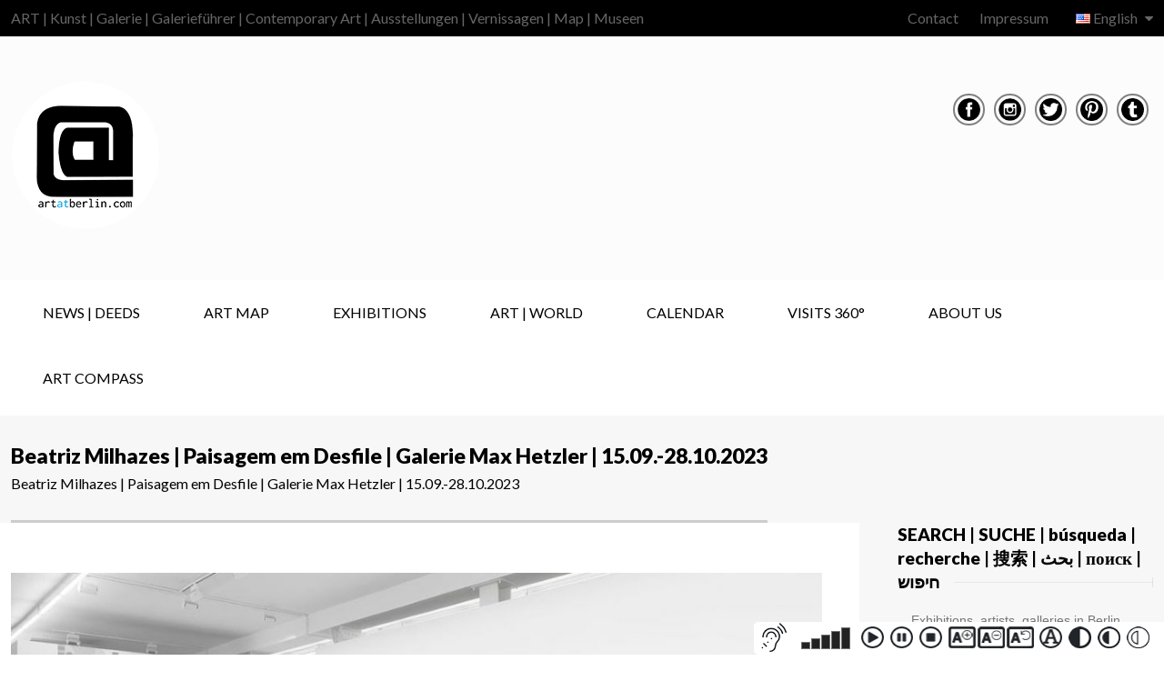

--- FILE ---
content_type: text/css
request_url: https://www.artatberlin.com/wp-content/plugins/eventon-countdown/assets/evocd_styles.css?ver=6.9
body_size: 1209
content:
/** 
* Styles for frontend 
* @version 1.2
*/
	.eventon_events_list .eventon_list_event .evoet_cx span.evocd_timer, .evo_pop_body .evoet_cx span.evocd_timer{
		margin-bottom: 5px;
		clear:both;
		display: block;
	}
	.evo_pop_body .evoet_cx span.evocd_timer{
		min-height: 48px
	}
	.eventon_events_list .eventon_list_event .evoet_cx span.evocd_timer span, .evo_pop_body .evoet_cx span.evocd_timer span{
		display: block;
		float: left;		
	}
	
	.eventon_events_list .eventon_list_event .evoet_cx span.evocd_timer span.evocd_time, 
	.evo_pop_body .evoet_cx span.evocd_timer span.evocd_time,
	.eventon_events_list .eventon_list_event .evoet_cx span.evocd_timer span.evocd_time .countdown-section .countdown-period, 
	.evo_pop_body .evoet_cx span.evocd_timer span.evocd_time .countdown-section .countdown-period,
	.eventon_events_list .eventon_list_event .evoet_cx span.evocd_timer span.evocd_time .countdown-section .countdown-amount, 
	.evo_pop_body .evoet_cx span.evocd_timer span.evocd_time .countdown-section .countdown-amount,
	span.evocd_timer span.evocd_time span.countdown-amount
	{
		font-family: var(--evo_font_1), 'arial narrow';
	}
	.eventon_events_list .eventon_list_event .evoet_cx span.evocd_timer span.evocd_text, 
	.evo_pop_body .evoet_cx span.evocd_timer span.evocd_text,
	.evocd_ondemand_timer,
	.evocd_ondemand_timer_holder
	{
		font-family: var(--evo_font_2), 'arial'
	}

	.eventon_events_list .eventon_list_event .evoet_cx span.evocd_timer span.evocd_time, 
	.evo_pop_body .evoet_cx span.evocd_timer span.evocd_time{		
		margin-right: 5px;
	}	
	.eventon_events_list .eventon_list_event .evoet_cx span.evocd_timer span.evocd_text,
	 .evo_pop_body .evoet_cx span.evocd_timer span.evocd_text{
		padding: 0px;
		float: none;
		font-size: 14px;	
	}
		.eventon_events_list .eventon_list_event .evoet_cx span.evocd_timer span.evocd_text.timeexpired, 
		.evo_pop_body .evoet_cx span.evocd_timer span.evocd_text.timeexpired{
			background-color: var(--evo_color_2);
			color: #fff;
			padding:3px 8px;
			border-radius: 8px;
			display: block;
		}
/* color eventtop */
	.color .eventon_events_list .eventon_list_event .evoet_cx span.evocd_timer span.evocd_text,
	 .evo_pop_body.color .evoet_cx span.evocd_timer span.evocd_text,
	.color .eventon_events_list .eventon_list_event .evoet_cx span.evocd_timer span.evocd_time .countdown-section .countdown-amount, 
	.evo_pop_body.color .evoet_cx span.evocd_timer span.evocd_time .countdown-section .countdown-amount,
	.color .eventon_events_list .eventon_list_event .evoet_cx span.evocd_timer span.evocd_time .countdown-section .countdown-period, 
	.evo_pop_body.color .evoet_cx span.evocd_timer span.evocd_time .countdown-section .countdown-period
	 {color:#fff;}
	body .evo_lightbox_body.color.eventon_list_event .evoet_cx span.evocd_timer span.evocd_time .countdown-section .countdown-amount,
	body .evo_lightbox_body.color.eventon_list_event .evoet_cx span.evocd_timer span.evocd_time .countdown-section .countdown-period,
	body .evo_lightbox_body.color.eventon_list_event .evcal_desc span.evocd_timer span.evocd_text, .evo_pop_body .evcal_desc span.evocd_timer span.evocd_text
	{
		color:#fff;
	}
/* other */
	.eventon_events_list .eventon_list_event .evoet_cx span.evocd_timer span.evocd_time .countdown-section, .evo_pop_body .evoet_cx span.evocd_timer span.evocd_time .countdown-section{
		text-align: center;
		margin-right: 8px;
	    border-radius: 10px;
	    display: flex;
	    justify-content: center;
	    align-items: center;
	    padding: 0;
	}
	.eventon_events_list .eventon_list_event .evoet_cx span.evocd_timer span.evocd_time .countdown-section span, .evo_pop_body .evoet_cx span.evocd_timer span.evocd_time .countdown-section span{
		float: none;		
	}
	.eventon_events_list .eventon_list_event .evoet_cx span.evocd_timer span.evocd_time .countdown-section .countdown-period, 
	.evo_pop_body .evoet_cx span.evocd_timer span.evocd_time .countdown-section .countdown-period{
		text-transform: uppercase;
		display: block;
		font-size: 10px;	
		opacity: 0.7;
		margin-right: 5px;
		text-align: left;
	}
	.eventon_events_list .eventon_list_event .evoet_cx span.evocd_timer span.evocd_time .countdown-section .countdown-amount, 
	.evo_pop_body .evoet_cx span.evocd_timer span.evocd_time .countdown-section .countdown-amount{
		text-transform: uppercase;
		display: block;
		color: var(--evo_color_1);
		margin-right: 5px;
		min-width: 30px;
		box-sizing:border-box;
		line-height: 1.3;
		font-size:24px;
		font-weight: bold;
	}

	.evo_widget .eventon_events_list .eventon_list_event .evoet_cx span.evocd_timer span.evocd_time .countdown-section .countdown-amount,
	.widget .eventon_events_list .eventon_list_event .evoet_cx span.evocd_timer span.evocd_time .countdown-section .countdown-amount,
	.widget span.evocd_timer span.evocd_time span.countdown-amount{
		min-width: 20px;
		font-size: 14px;
	}
	.evo_widget .eventon_events_list .eventon_list_event .evoet_cx span.evocd_timer span.evocd_text,
	.widget .eventon_events_list .eventon_list_event .evoet_cx span.evocd_timer span.evocd_text
	{font-size:12px;margin-bottom:5px;}
	.evo_widget .eventon_events_list .eventon_list_event .evoet_cx span.evocd_timer span.evocd_time .countdown-section .countdown-period,
	.widget .eventon_events_list .eventon_list_event .evoet_cx span.evocd_timer span.evocd_time .countdown-section .countdown-period
	{font-size:8px;}
	.eventon_events_list .eventon_list_event .evoet_cx span.evocd_timer span.evocd_time .countdown-show3 span:nth-child(3) .countdown-amount, .eventon_events_list .eventon_list_event .evoet_cx span.evocd_timer span.evocd_time .countdown-show4 span:nth-child(4) .countdown-amount{
		/*color: #cccccc;*/
	}
	.eventon_events_list .eventon_list_event .evoet_cx span.evocd_timer span.evocd_time .countdown-show3{
		min-width:120px;
	}
	.eventon_events_list .eventon_list_event .evoet_cx span.evocd_timer span.evocd_time .countdown-show4{
		min-width:135px;
	}

	#evcal_list .eventon_list_event.blackout .desc_trig{
		background-color: #EAEAEA;
		border-color:#3F3F3F!important;
	}

/* compact style */
	span.evocd_timer.sty_compact span.evocd_time span.countdown-amount{letter-spacing: 2px;}

/* default 2 */
	span.evocd_timer.sty_def2 span.evocd_time .countdown-section
	{flex-direction: column;}

/* default 3 */
	span.evocd_timer.sty_def3 span.evocd_time .countdown-section
	{flex-direction: column;   
    padding: 5px!important;
    margin: 3px 0 5px;}
    .color span.evocd_timer.sty_def3 span.evocd_time .countdown-section{
    	 background-color: #ffffff3d;
    }
    span.evocd_timer.sty_def3 span.evocd_time .countdown-section{background-color: #8a8a8a3d}

	
/* countdown timer styles */
	.evocd_ondemand_timer_holder{
		background-color: #dedede;
	    border-radius: 10px;
	    font-weight: 700; font-size: 14px;
	    justify-content: center; flex-flow: row wrap;
	    align-items: center; text-transform: uppercase;
	}
	.evocd_ondemand_timer{margin-left: 10px;
		background-color: #42b9ff;
	    padding: 5px 20px;
	    border-radius: 20px;
	    color: #fff;
	}
	.evocd_ondemand_timer .countdown-section{display: flex}
	.evocd_ondemand_timer .countdown-section .countdown-amount,
	.evocd_ondemand_timer .countdown-section .countdown-period{font-size: 16px;color:#fff;}
	.evocd_ondemand_timer .countdown-section .countdown-period{opacity: 0.7; margin: 0 5px;}

	.is-countdown {}
	.countdown-rtl {
		direction: rtl;
	}
	.countdown-holding span {
		color: #888;
	}
	.countdown-row {
		clear: both;
		width: 100%;
		padding: 0px 2px;
		text-align: center;
	}
	
	.countdown-section {
		display: block;
		float: left;
		font-size: 75%;
		text-align: center;
	}
	.countdown-amount { font-size: 24px; }
	.countdown-period { display: block;	}
	.countdown-descr {
		display: block;
		width: 100%;
	}
	
/* RTL */
	.evo_sin_pageevortl .eventon_events_list .eventon_list_event .evoet_cx span.evocd_timer span.evocd_time
	{float:right;margin-right: 0px}
	.evo_sin_pageevortl .eventon_events_list .eventon_list_event .evoet_cx span.evocd_timer span.evocd_time .countdown-section .countdown-amount
	{padding:5px 0 0 5px;text-align: center;margin:0;}
	.evo_sin_pageevortl .eventon_events_list .eventon_list_event .evoet_cx span.evocd_timer span.evocd_time .countdown-section .countdown-period
	{margin-right: 0px; margin-left: 5px;text-align: center;}
	.evortl.ajde_evcal_calendar .eventon_events_list .eventon_list_event .evoet_cx span.evocd_timer span.evocd_text{float:none;}
	.evortl.ajde_evcal_calendar .eventon_events_list .eventon_list_event .evoet_cx span.evocd_timer span.evocd_time{float:right;}
	.evortl.ajde_evcal_calendar .eventon_events_list .eventon_list_event .evoet_cx span.evocd_timer span.evocd_time .countdown-section .countdown-amount{padding-right: 0}
	.evortl.ajde_evcal_calendar .eventon_events_list .eventon_list_event .evoet_cx span.evocd_timer span.evocd_time .countdown-section span{
		text-align: right;
	}



/* responsive styles */
	@media (max-width: 480px){
		.eventon_events_list .eventon_list_event .evoet_cx span.evocd_timer span.evocd_text, .evo_pop_body .evoet_cx span.evocd_timer span.evocd_text{
		    display: block;
		    clear: both;
		    padding-left: 0;
		    font-size: 14px;
		}
	}

--- FILE ---
content_type: application/javascript
request_url: https://www.artatberlin.com/wp-content/plugins/ait-item-reviews/design/js/stars.js?ver=6.9
body_size: -67
content:
// refactored
jQuery(document).ready(function(){
	// basic init
	var selectors = [
		".review-stars-container .review-stars",
		".review-container .review-rating-overall",
		".review-container .review-rating-stars"
	];
	jQuery(selectors.join(', ')).raty({
		font: true,
		readOnly:true,
		halfShow:true,
		starHalf:'fa-star-half-o',
		starOff:'fa-star-o',
		starOn:'fa-star',
		hints: ['','','','',''],
		score: function() {
			return jQuery(this).attr('data-score');
		},
	});

	// special init -> form init
	jQuery('.reviews-form-container .review-ratings .review-rating-stars').raty({
		font		: true,
		halfShow	: false,
		starHalf	: 'fa-star-half-o',
		starOff		: 'fa-star-o',
		starOn		: 'fa-star',
		hints: ['','','','',''],
	});

});